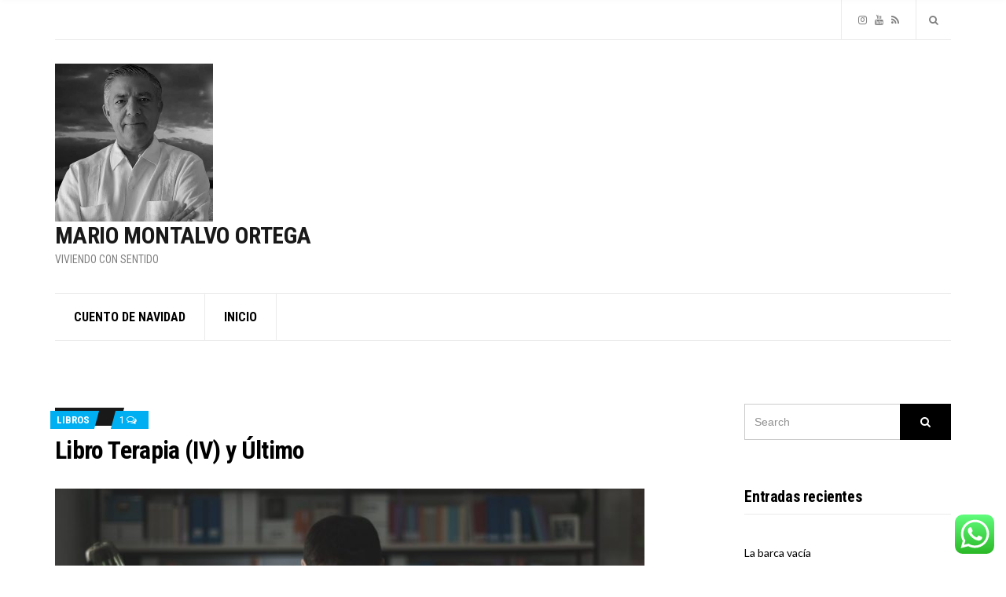

--- FILE ---
content_type: text/html; charset=UTF-8
request_url: https://mariomontalvoortega.com/libro-terapia-iv-y-ultimo/
body_size: 10153
content:
<!doctype html>
<html lang="es-MX">
<head>
	<meta charset="UTF-8">
	<meta name="viewport" content="width=device-width, initial-scale=1">
	<title>Libro Terapia (IV) y Último &#8211; Mario Montalvo Ortega</title>
<meta name='robots' content='max-image-preview:large' />
<link rel='dns-prefetch' href='//s.w.org' />
<link rel="alternate" type="application/rss+xml" title="Mario Montalvo Ortega &raquo; Feed" href="https://mariomontalvoortega.com/feed/" />
<link rel="alternate" type="application/rss+xml" title="Mario Montalvo Ortega &raquo; RSS de los comentarios" href="https://mariomontalvoortega.com/comments/feed/" />
<link rel="alternate" type="application/rss+xml" title="Mario Montalvo Ortega &raquo; Libro Terapia (IV) y Último RSS de los comentarios" href="https://mariomontalvoortega.com/libro-terapia-iv-y-ultimo/feed/" />
		<script type="text/javascript">
			window._wpemojiSettings = {"baseUrl":"https:\/\/s.w.org\/images\/core\/emoji\/13.1.0\/72x72\/","ext":".png","svgUrl":"https:\/\/s.w.org\/images\/core\/emoji\/13.1.0\/svg\/","svgExt":".svg","source":{"concatemoji":"https:\/\/mariomontalvoortega.com\/wp-includes\/js\/wp-emoji-release.min.js?ver=5.8.2"}};
			!function(e,a,t){var n,r,o,i=a.createElement("canvas"),p=i.getContext&&i.getContext("2d");function s(e,t){var a=String.fromCharCode;p.clearRect(0,0,i.width,i.height),p.fillText(a.apply(this,e),0,0);e=i.toDataURL();return p.clearRect(0,0,i.width,i.height),p.fillText(a.apply(this,t),0,0),e===i.toDataURL()}function c(e){var t=a.createElement("script");t.src=e,t.defer=t.type="text/javascript",a.getElementsByTagName("head")[0].appendChild(t)}for(o=Array("flag","emoji"),t.supports={everything:!0,everythingExceptFlag:!0},r=0;r<o.length;r++)t.supports[o[r]]=function(e){if(!p||!p.fillText)return!1;switch(p.textBaseline="top",p.font="600 32px Arial",e){case"flag":return s([127987,65039,8205,9895,65039],[127987,65039,8203,9895,65039])?!1:!s([55356,56826,55356,56819],[55356,56826,8203,55356,56819])&&!s([55356,57332,56128,56423,56128,56418,56128,56421,56128,56430,56128,56423,56128,56447],[55356,57332,8203,56128,56423,8203,56128,56418,8203,56128,56421,8203,56128,56430,8203,56128,56423,8203,56128,56447]);case"emoji":return!s([10084,65039,8205,55357,56613],[10084,65039,8203,55357,56613])}return!1}(o[r]),t.supports.everything=t.supports.everything&&t.supports[o[r]],"flag"!==o[r]&&(t.supports.everythingExceptFlag=t.supports.everythingExceptFlag&&t.supports[o[r]]);t.supports.everythingExceptFlag=t.supports.everythingExceptFlag&&!t.supports.flag,t.DOMReady=!1,t.readyCallback=function(){t.DOMReady=!0},t.supports.everything||(n=function(){t.readyCallback()},a.addEventListener?(a.addEventListener("DOMContentLoaded",n,!1),e.addEventListener("load",n,!1)):(e.attachEvent("onload",n),a.attachEvent("onreadystatechange",function(){"complete"===a.readyState&&t.readyCallback()})),(n=t.source||{}).concatemoji?c(n.concatemoji):n.wpemoji&&n.twemoji&&(c(n.twemoji),c(n.wpemoji)))}(window,document,window._wpemojiSettings);
		</script>
		<style type="text/css">
img.wp-smiley,
img.emoji {
	display: inline !important;
	border: none !important;
	box-shadow: none !important;
	height: 1em !important;
	width: 1em !important;
	margin: 0 .07em !important;
	vertical-align: -0.1em !important;
	background: none !important;
	padding: 0 !important;
}
</style>
	<link rel='stylesheet' id='wp-block-library-css'  href='https://mariomontalvoortega.com/wp-includes/css/dist/block-library/style.min.css?ver=5.8.2' type='text/css' media='all' />
<link rel='stylesheet' id='public-opinion-lite-google-font-css'  href='https://fonts.googleapis.com/css?family=Lato%3A400%2C400i%2C700%7CRoboto+Condensed%3A400%2C700&#038;subset=latin%2Clatin-ext' type='text/css' media='all' />
<link rel='stylesheet' id='public-opinion-lite-base-css'  href='https://mariomontalvoortega.com/wp-content/themes/public-opinion-lite/css/base.css?ver=1.0' type='text/css' media='all' />
<link rel='stylesheet' id='mmenu-css'  href='https://mariomontalvoortega.com/wp-content/themes/public-opinion-lite/css/mmenu.css?ver=5.5.3' type='text/css' media='all' />
<link rel='stylesheet' id='slick-css'  href='https://mariomontalvoortega.com/wp-content/themes/public-opinion-lite/base/assets/vendor/slick/slick.css?ver=1.6.0' type='text/css' media='all' />
<link rel='stylesheet' id='font-awesome-css'  href='https://mariomontalvoortega.com/wp-content/themes/public-opinion-lite/base/assets/vendor/fontawesome/css/font-awesome.css?ver=4.7.0' type='text/css' media='all' />
<link rel='stylesheet' id='public-opinion-lite-style-css'  href='https://mariomontalvoortega.com/wp-content/themes/public-opinion-lite/style.css?ver=1.0' type='text/css' media='all' />
<style id='public-opinion-lite-base-style-inline-css' type='text/css'>
			.header img.custom-logo {
				width: 201px;
				max-width: 100%;
			}
			


</style>
<link rel='stylesheet' id='jquery-magnific-popup-css'  href='https://mariomontalvoortega.com/wp-content/themes/public-opinion-lite/base/assets/vendor/magnific-popup/magnific.css?ver=1.0.0' type='text/css' media='all' />
<script type='text/javascript' src='https://mariomontalvoortega.com/wp-includes/js/jquery/jquery.min.js?ver=3.6.0' id='jquery-core-js'></script>
<script type='text/javascript' src='https://mariomontalvoortega.com/wp-includes/js/jquery/jquery-migrate.min.js?ver=3.3.2' id='jquery-migrate-js'></script>
<link rel="https://api.w.org/" href="https://mariomontalvoortega.com/wp-json/" /><link rel="alternate" type="application/json" href="https://mariomontalvoortega.com/wp-json/wp/v2/posts/237" /><link rel="EditURI" type="application/rsd+xml" title="RSD" href="https://mariomontalvoortega.com/xmlrpc.php?rsd" />
<link rel="wlwmanifest" type="application/wlwmanifest+xml" href="https://mariomontalvoortega.com/wp-includes/wlwmanifest.xml" /> 
<meta name="generator" content="WordPress 5.8.2" />
<link rel="canonical" href="https://mariomontalvoortega.com/libro-terapia-iv-y-ultimo/" />
<link rel='shortlink' href='https://mariomontalvoortega.com/?p=237' />
<link rel="alternate" type="application/json+oembed" href="https://mariomontalvoortega.com/wp-json/oembed/1.0/embed?url=https%3A%2F%2Fmariomontalvoortega.com%2Flibro-terapia-iv-y-ultimo%2F" />
<link rel="alternate" type="text/xml+oembed" href="https://mariomontalvoortega.com/wp-json/oembed/1.0/embed?url=https%3A%2F%2Fmariomontalvoortega.com%2Flibro-terapia-iv-y-ultimo%2F&#038;format=xml" />
<link rel="pingback" href="https://mariomontalvoortega.com/xmlrpc.php"><style type="text/css">.recentcomments a{display:inline !important;padding:0 !important;margin:0 !important;}</style><link rel="icon" href="https://mariomontalvoortega.com/wp-content/uploads/2020/05/cropped-mario-foto-1-32x32.jpg" sizes="32x32" />
<link rel="icon" href="https://mariomontalvoortega.com/wp-content/uploads/2020/05/cropped-mario-foto-1-192x192.jpg" sizes="192x192" />
<link rel="apple-touch-icon" href="https://mariomontalvoortega.com/wp-content/uploads/2020/05/cropped-mario-foto-1-180x180.jpg" />
<meta name="msapplication-TileImage" content="https://mariomontalvoortega.com/wp-content/uploads/2020/05/cropped-mario-foto-1-270x270.jpg" />
</head>
<body class="post-template-default single single-post postid-237 single-format-standard wp-custom-logo">

<div id="page">

		<header class="header">

		
			
			<div class="head-intro">
				<div class="container">
					<div class="row">
						<div class="col-12">

							<div class="head-intro-inner">
								<div class="row align-items-center">

									<div class="col-lg-8 col-12">
										<div class="head-intro-info">
																					</div>
									</div>

									<div class="col-lg-4 col-12">
										<div class="head-intro-addons">
													<ul class="list-social-icons">
			<li><a href="https://www.instagram.com/mario.montalvoortega/" class="social-icon" target="_blank"><i class="fa fa-instagram"></i></a></li><li><a href="https://www.youtube.com/channel/UCbKSADZ4VfxqZSkHp_THLTQ" class="social-icon" target="_blank"><i class="fa fa-youtube"></i></a></li><li><a href="https://mariomontalvoortega.com/feed/" class="social-icon" target="_blank"><i class="fa fa-rss"></i></a></li>		</ul>
				<div class="head-search">
			<form action="https://mariomontalvoortega.com/" class="head-search-form">
				<label for="head-search-input" class="sr-only">Search for:</label>
				<input type="search" name="s" id="head-search-input" class="head-search-input" placeholder="Type and hit enter to search">
			</form>
			<a href="#" class="head-search-trigger">
				<i class="fa fa-search"></i>
			</a>
		</div>
												</div>
									</div>

								</div>
							</div>

						</div>
					</div>
				</div>
			</div>

			
		
				
		<div class="head-mast">
			<div class="container">
				<div class="row align-items-center">

					<div class="col-lg-5 col-md-6 col-8">
						<div class="site-branding"><a href="https://mariomontalvoortega.com/" class="custom-logo-link" rel="home"><img width="402" height="402" src="https://mariomontalvoortega.com/wp-content/uploads/2020/05/cropped-mario-foto.jpg" class="custom-logo" alt="Mario Montalvo Ortega" srcset="https://mariomontalvoortega.com/wp-content/uploads/2020/05/cropped-mario-foto.jpg 402w, https://mariomontalvoortega.com/wp-content/uploads/2020/05/cropped-mario-foto-300x300.jpg 300w, https://mariomontalvoortega.com/wp-content/uploads/2020/05/cropped-mario-foto-150x150.jpg 150w, https://mariomontalvoortega.com/wp-content/uploads/2020/05/cropped-mario-foto-100x100.jpg 100w" sizes="(max-width: 402px) 100vw, 402px" /></a><h1 class="site-logo"><a href="https://mariomontalvoortega.com/" rel="home">Mario Montalvo Ortega</a></h1><p class="site-tagline">Viviendo con Sentido</p></div>					</div>

					<div class="col-lg-7 text-right head-main-ad">
											</div>

					<div class="col-lg-12 col-md-6 col-4" style="order: 1">
						<nav class="nav">
							<ul id="header-menu-1" class="navigation-main ">
<li class="page_item page-item-498"><a href="https://mariomontalvoortega.com/cuento-de-navidad/">Cuento de Navidad</a></li>
<li class="page_item page-item-88"><a href="https://mariomontalvoortega.com/inicio/">Inicio</a></li>
</ul>
						</nav>
													<a href="#mobilemenu" class="mobile-nav-trigger"><i class="fa fa-navicon"></i> Menu</a>
											</div>

				</div>
			</div>
		</div>

		
	</header>
	
	<div id="mobilemenu"><ul></ul></div>

<main class="main">

	<div class="container">
		<div class="row">

			<div class="col-lg-8 col-12">

				
					<article id="entry-237" class="entry post-237 post type-post status-publish format-standard has-post-thumbnail hentry category-libros">

						<header class="entry-header">	<div class="entry-meta-top">
				<div class="entry-meta-top-wrap" style="">
					<span class="entry-meta-category">
			<span><a href="https://mariomontalvoortega.com/category/libros/">Libros</a></span>
		</span>
		<span class="entry-meta-info">	<span class="entry-meta-comment-no">
		<a href="https://mariomontalvoortega.com/libro-terapia-iv-y-ultimo/#comments">
			1			<i class="fa fa-comments-o"></i>
		</a>
	</span>
	</span>		</div>
	</div>
				<h1 class="entry-title">
				Libro Terapia (IV) y Último			</h1>
			</header>
						
								<figure class="entry-thumb">
			<a class="public-opinion-lite-lightbox" href="https://mariomontalvoortega.com/wp-content/uploads/2021/03/leer.jpg">
				<img width="800" height="400" src="https://mariomontalvoortega.com/wp-content/uploads/2021/03/leer.jpg" class="attachment-post-thumbnail size-post-thumbnail wp-post-image" alt="" loading="lazy" srcset="https://mariomontalvoortega.com/wp-content/uploads/2021/03/leer.jpg 800w, https://mariomontalvoortega.com/wp-content/uploads/2021/03/leer-300x150.jpg 300w, https://mariomontalvoortega.com/wp-content/uploads/2021/03/leer-768x384.jpg 768w" sizes="(max-width: 800px) 100vw, 800px" />			</a>
		</figure>
		
						<div class="row">
							<div class="col-xl-11 offset-xl-1 col-12">
								<div class="entry-content">
									
<p><strong>“Un hombre se conoce por los libros que lee” </strong>Ralph Waldo Emerson</p>



<p>En Grecia en la biblioteca de Tebas estaba escrito: <strong>“un lugar de placer curativo para el alma”</strong>, Freud recomendaba libros específicos a sus pacientes de psicoanálisis.</p>



<p>Muchísimas personas que están viviendo con miedo, ansiedad, depresión, confusión frente a su existencia, sentimientos de dolor por pérdidas o duelos, relaciones fracturadas o terminadas, aflicciones de diferentes tipos, han encontrado por medio de la lectura un paliativo, un apoyo y así poder dar los pasos necesarios para una mejoría.</p>



<p>Estamos inmersos en una marea de opciones, por ello debemos de ser selectivos al seleccionar lo que leeremos, no olvidemos que cada lectura que hagamos afectará en mayor o menor grado nuestra psique.</p>



<p>Van las recetas de la semana:</p>


<p>Buscando Sentido</p>
<p><!-- /wp:paragraph --><!-- wp:paragraph --></p>
<p style="margin-left: 36.0pt; text-indent: -18.0pt; mso-list: l0 level1 lfo1;"><!-- [if !supportLists]--><span style="font-family: Symbol; mso-fareast-font-family: Symbol; mso-bidi-font-family: Symbol;"><span style="mso-list: Ignore;">·<span style="font: 7.0pt 'Times New Roman';">        </span></span></span><strong>El hombre en busca de sentido </strong>Víctor Frankl</p>
<p><!-- /wp:paragraph --><!-- wp:paragraph --></p>
<p style="margin-left: 36.0pt; text-indent: -18.0pt; mso-list: l0 level1 lfo1;"><!-- [if !supportLists]--><span style="font-family: Symbol; mso-fareast-font-family: Symbol; mso-bidi-font-family: Symbol;"><span style="mso-list: Ignore;">·<span style="font: 7.0pt 'Times New Roman';">        </span></span></span><strong>Guerra y Paz</strong> León Tolstói</p>
<p><!-- /wp:paragraph --><!-- wp:paragraph --></p>
<p style="margin-left: 36.0pt; text-indent: -18.0pt; mso-list: l0 level1 lfo1;"><!-- [if !supportLists]--><span style="font-family: Symbol; mso-fareast-font-family: Symbol; mso-bidi-font-family: Symbol;"><span style="mso-list: Ignore;">·<span style="font: 7.0pt 'Times New Roman';">        </span></span></span><strong>El libro de la risa y el olvido </strong>Milan Kundera</p>
<p><!-- /wp:paragraph --><!-- wp:paragraph --></p>
<p style="margin-left: 36.0pt; text-indent: -18.0pt; mso-list: l0 level1 lfo1;"><!-- [if !supportLists]--><span style="font-family: Symbol; mso-fareast-font-family: Symbol; mso-bidi-font-family: Symbol;"><span style="mso-list: Ignore;">·<span style="font: 7.0pt 'Times New Roman';">        </span></span></span><strong>Siddhartha</strong> Hermann Hesse</p>
<p><!-- /wp:paragraph --><!-- wp:paragraph --></p>
<p style="margin-left: 36.0pt; text-indent: -18.0pt; mso-list: l0 level1 lfo1;"><!-- [if !supportLists]--><span style="font-family: Symbol; mso-fareast-font-family: Symbol; mso-bidi-font-family: Symbol;"><span style="mso-list: Ignore;">·<span style="font: 7.0pt 'Times New Roman';">        </span></span></span><strong>Momo</strong> Michael Ende</p>
<p><!-- /wp:paragraph --><!-- wp:paragraph --></p>
<p><!-- /wp:paragraph --><!-- wp:paragraph -->Tranquilidad pues todo puede empeorar</p>
<p><!-- /wp:paragraph --><!-- wp:paragraph --></p>
<p style="margin-left: 36.0pt; text-indent: -18.0pt; mso-list: l1 level1 lfo2;"><!-- [if !supportLists]--><span style="font-family: Symbol; mso-fareast-font-family: Symbol; mso-bidi-font-family: Symbol;"><span style="mso-list: Ignore;">·<span style="font: 7.0pt 'Times New Roman';">        </span></span></span><strong>Un mundo feliz</strong> Aldous Huxley</p>
<p><!-- /wp:paragraph --><!-- wp:paragraph --></p>
<p style="margin-left: 36.0pt; text-indent: -18.0pt; mso-list: l1 level1 lfo2;"><!-- [if !supportLists]--><span style="font-family: Symbol; mso-fareast-font-family: Symbol; mso-bidi-font-family: Symbol;"><span style="mso-list: Ignore;">·<span style="font: 7.0pt 'Times New Roman';">        </span></span></span><strong>El proceso</strong> Franz Kafka</p>
<p><!-- /wp:paragraph --><!-- wp:paragraph --></p>
<p style="margin-left: 36.0pt; text-indent: -18.0pt; mso-list: l1 level1 lfo2;"><!-- [if !supportLists]--><span style="font-family: Symbol; mso-fareast-font-family: Symbol; mso-bidi-font-family: Symbol;"><span style="mso-list: Ignore;">·<span style="font: 7.0pt 'Times New Roman';">        </span></span></span><strong>La campana de cristal</strong> Sylvia Plath</p>
<p><!-- /wp:paragraph --><!-- wp:paragraph --></p>
<p style="margin-left: 36.0pt; text-indent: -18.0pt; mso-list: l1 level1 lfo2;"><!-- [if !supportLists]--><span style="font-family: Symbol; mso-fareast-font-family: Symbol; mso-bidi-font-family: Symbol;"><span style="mso-list: Ignore;">·<span style="font: 7.0pt 'Times New Roman';">        </span></span></span><strong>La carretera Formación</strong> McCarthy</p>
<p><!-- /wp:paragraph --><!-- wp:paragraph --></p>
<p style="margin-left: 36.0pt; text-indent: -18.0pt; mso-list: l1 level1 lfo2;"><!-- [if !supportLists]--><span style="font-family: Symbol; mso-fareast-font-family: Symbol; mso-bidi-font-family: Symbol;"><span style="mso-list: Ignore;">·<span style="font: 7.0pt 'Times New Roman';">        </span></span></span><strong>1984</strong> George Orwell</p>
<p><!-- /wp:paragraph --></p>
<p><!-- wp:paragraph --></p>
<p><strong>“De los diversos instrumentos inventados por el hombre, el más asombroso es el libro, todos los demás son extensiones de su cuerpo&#8230;Sólo el libro es una extensión de la imaginación y la memoria”</strong> Jorge Luis Borges</p>
<p><!-- /wp:paragraph --></p>
<p><!-- wp:paragraph --></p>
<p>MMO 2021 Mérida Yucatán México</p>
<p><!-- /wp:paragraph --></p>								</div>

								
								
															</div>
						</div>

					</article>

					
	<div class="entry-section">
		<div class="row">
			<div class="col-xl-10 offset-xl-1 col-12">

				<div class="entry-navigation">
											<a href="https://mariomontalvoortega.com/libro-terapiaiii-viviendo-con-sentido/" class="entry-prev">
							<span>Previous Article</span>
							<p class="entry-navigation-title">Libro Terapia(III). Viviendo con Sentido</p>
						</a>
					
											<a href="https://mariomontalvoortega.com/educar-sobre-la-muerte/" class="entry-next">
							<span>Next Article</span>
							<p class="entry-navigation-title">¿Educar sobre la muerte?</p>
						</a>
									</div>

			</div>
		</div>
	</div>


					
							<section class="entry-section entry-section-related">
			<div class="row">
				<div class="col-xl-11 offset-xl-1 col-12">
											<div class="section-heading">
							<h3 class="section-title">Artículos relacionados</h3>

													</div>
					
					<div class="row row-items row-items-no-underline">
													<div class="col-sm-6 col-12">
								<article id="entry-139" class="entry-item post-139 post type-post status-publish format-standard hentry category-libros">

	
	<div class="entry-item-content">

		<header class="entry-header">	<div class="entry-meta-top">
				<div class="entry-meta-top-wrap" style="">
					<span class="entry-meta-category">
			<span><a href="https://mariomontalvoortega.com/category/libros/">Libros</a></span>
		</span>
		<span class="entry-meta-info">	<span class="entry-meta-comment-no">
		<a href="https://mariomontalvoortega.com/explicar-el-mundo-mi-libro-del-mes-de-agosto/#comments">
			1			<i class="fa fa-comments-o"></i>
		</a>
	</span>
	</span>		</div>
	</div>
			<h1 class="entry-title">
			<a href="https://mariomontalvoortega.com/explicar-el-mundo-mi-libro-del-mes-de-agosto/">Explicar el Mundo. Mi libro del mes de Agosto</a>
		</h1>
		</header>
		<div class="entry-excerpt">
			<p>Mi libro del mes de Agosto: “Explicar el mundo”, de Steven Weinberg, premio Nobel de Física en 1979. El autor nos lleva de paseo por los logros científicos del ser humano.Recorreremos desde los tiempos donde filosofía y ciencia eran lo mismo, un tremendo viaje al pasado para entender cómo pensaron en su diario andar los [&hellip;]</p>
		</div>

	</div>

</article>
							</div>
													<div class="col-sm-6 col-12">
								<article id="entry-233" class="entry-item post-233 post type-post status-publish format-standard hentry category-libros">

	
	<div class="entry-item-content">

		<header class="entry-header">	<div class="entry-meta-top">
				<div class="entry-meta-top-wrap" style="">
					<span class="entry-meta-category">
			<span><a href="https://mariomontalvoortega.com/category/libros/">Libros</a></span>
		</span>
		<span class="entry-meta-info">	<span class="entry-meta-comment-no">
		<a href="https://mariomontalvoortega.com/libro-terapiaiii-viviendo-con-sentido/#comments">
			1			<i class="fa fa-comments-o"></i>
		</a>
	</span>
	</span>		</div>
	</div>
			<h1 class="entry-title">
			<a href="https://mariomontalvoortega.com/libro-terapiaiii-viviendo-con-sentido/">Libro Terapia(III). Viviendo con Sentido</a>
		</h1>
		</header>
		<div class="entry-excerpt">
			<p>Libro terapia (III) “En algún lugar de un libro hay una frase esperándonos para darle un sentido a la existencia”. Miguel de Cervantes Nos dicen los expertos, que al abstraernos en la lectura de libros de ficción desarrollamos zonas en nuestro cerebro y empujamos a nuestra imaginación a niveles que de otra forma difícilmente es [&hellip;]</p>
		</div>

	</div>

</article>
							</div>
																	</div>
				</div>
			</div>
		</section>
	
					
	<div class="entry-section">
		<div class="row">
			<div class="col-xl-11 offset-xl-1 col-12">

				<div id="comments" class="comments-area">

			<h3 class="comments-title">
			1 comentario		</h3><!-- .comments-title -->

		
		<ol class="comment-list">
					<li id="comment-1464" class="comment even thread-even depth-1">
			<article id="div-comment-1464" class="comment-body">
				<footer class="comment-meta">
					<div class="comment-author vcard">
						<img alt='' src='https://secure.gravatar.com/avatar/55c70066c6172f546a8273b609b18315?s=64&#038;d=mm&#038;r=g' srcset='https://secure.gravatar.com/avatar/55c70066c6172f546a8273b609b18315?s=128&#038;d=mm&#038;r=g 2x' class='avatar avatar-64 photo' height='64' width='64' loading='lazy'/>						<b class="fn">Cecilio Fuentes</b> <span class="says">dice:</span>					</div><!-- .comment-author -->

					<div class="comment-metadata">
						<a href="https://mariomontalvoortega.com/libro-terapia-iv-y-ultimo/#comment-1464"><time datetime="2021-03-05T22:40:31+00:00">5 marzo, 2021 a las 10:40 pm</time></a>					</div><!-- .comment-metadata -->

									</footer><!-- .comment-meta -->

				<div class="comment-content">
					<p>Hesse, Kafka y Huxley &#8230; NO son fáciles de entender &#8230;. sobre todo Kafka &#8230; Saludos</p>
				</div><!-- .comment-content -->

				<div class="reply"><a rel='nofollow' class='comment-reply-link' href='https://mariomontalvoortega.com/libro-terapia-iv-y-ultimo/?replytocom=1464#respond' data-commentid="1464" data-postid="237" data-belowelement="div-comment-1464" data-respondelement="respond" data-replyto="Responder a Cecilio Fuentes" aria-label='Responder a Cecilio Fuentes'>Responder</a></div>			</article><!-- .comment-body -->
		</li><!-- #comment-## -->
		</ol><!-- .comment-list -->

		
	

		
		<div id="respond" class="comment-respond">
		<h3 id="reply-title" class="comment-reply-title">Deja un comentario <small><a rel="nofollow" id="cancel-comment-reply-link" href="/libro-terapia-iv-y-ultimo/#respond" style="display:none;">Cancelar respuesta</a></small></h3><form action="https://mariomontalvoortega.com/wp-comments-post.php" method="post" id="commentform" class="comment-form" novalidate><p class="comment-notes"><span id="email-notes">Tu dirección de correo electrónico no será publicada.</span> Los campos obligatorios están marcados con <span class="required">*</span></p><p class="comment-form-comment"><label for="comment">Comentario</label> <textarea id="comment" name="comment" cols="45" rows="8" maxlength="65525" required="required"></textarea></p><p class="comment-form-author"><label for="author">Nombre <span class="required">*</span></label> <input id="author" name="author" type="text" value="" size="30" maxlength="245" required='required' /></p>
<p class="comment-form-email"><label for="email">Correo electrónico <span class="required">*</span></label> <input id="email" name="email" type="email" value="" size="30" maxlength="100" aria-describedby="email-notes" required='required' /></p>
<p class="comment-form-url"><label for="url">Web</label> <input id="url" name="url" type="url" value="" size="30" maxlength="200" /></p>
<p class="comment-form-cookies-consent"><input id="wp-comment-cookies-consent" name="wp-comment-cookies-consent" type="checkbox" value="yes" /> <label for="wp-comment-cookies-consent">Guardar mi nombre, correo electrónico y sitio web en este navegador para la próxima vez que haga un comentario.</label></p>
<p class="form-submit"><input name="submit" type="submit" id="submit" class="submit" value="Publicar comentario" /> <input type='hidden' name='comment_post_ID' value='237' id='comment_post_ID' />
<input type='hidden' name='comment_parent' id='comment_parent' value='0' />
</p><p style="display: none;"><input type="hidden" id="akismet_comment_nonce" name="akismet_comment_nonce" value="b4057ea124" /></p><p style="display: none !important;"><label>&#916;<textarea name="ak_hp_textarea" cols="45" rows="8" maxlength="100"></textarea></label><input type="hidden" id="ak_js" name="ak_js" value="155"/><script>document.getElementById( "ak_js" ).setAttribute( "value", ( new Date() ).getTime() );</script></p></form>	</div><!-- #respond -->
	
				</div><!-- #comments -->

			</div>
		</div>
	</div>

				
			</div>

			<div class="col-xl-3 offset-xl-1 col-lg-4 col-12">
	<div class="sidebar">
		<aside id="search-2" class="widget widget_search"><form action="https://mariomontalvoortega.com/" method="get" class="searchform" role="search">
	<div>
		<label for="s" class="screen-reader-text">Search for:</label>
		<input type="search" id="s" name="s" value="" placeholder="Search">
		<button class="searchsubmit" type="submit"><i class="fa fa-search"></i><span class="screen-reader-text"> Search</span></button>
	</div>
</form>
</aside>
		<aside id="recent-posts-2" class="widget widget_recent_entries">
		<h3 class="widget-title">Entradas recientes</h3>
		<ul>
											<li>
					<a href="https://mariomontalvoortega.com/la-barca-vacia/">La barca vacía</a>
									</li>
											<li>
					<a href="https://mariomontalvoortega.com/muhammad-ali/">Muhammad Ali</a>
									</li>
											<li>
					<a href="https://mariomontalvoortega.com/madurez-espiritual/">Madurez espiritual</a>
									</li>
											<li>
					<a href="https://mariomontalvoortega.com/la-grandeza-del-perdon/">La grandeza del perdón</a>
									</li>
											<li>
					<a href="https://mariomontalvoortega.com/propositos/">Propósitos</a>
									</li>
					</ul>

		</aside><aside id="recent-comments-2" class="widget widget_recent_comments"><h3 class="widget-title">Comentarios recientes</h3><ul id="recentcomments"><li class="recentcomments"><span class="comment-author-link">Cafe</span> en <a href="https://mariomontalvoortega.com/la-barca-vacia/#comment-46923">La barca vacía</a></li><li class="recentcomments"><span class="comment-author-link">Cafe</span> en <a href="https://mariomontalvoortega.com/madurez-espiritual/#comment-46311">Madurez espiritual</a></li><li class="recentcomments"><span class="comment-author-link">Cafe</span> en <a href="https://mariomontalvoortega.com/la-grandeza-del-perdon/#comment-45740">La grandeza del perdón</a></li><li class="recentcomments"><span class="comment-author-link">Cafe</span> en <a href="https://mariomontalvoortega.com/propositos/#comment-45573">Propósitos</a></li><li class="recentcomments"><span class="comment-author-link">Cafe</span> en <a href="https://mariomontalvoortega.com/viviendo-con-sentido-8/#comment-45188">Viviendo con Sentido</a></li></ul></aside>	</div>
</div>

		</div>
	</div>

</main>

		<footer class="footer">
		
			<div class="footer-info">
		<div class="container">

			<div class="row">
				<div class="col-12">
					<div class="footer-info-inner">


						<div class="row align-items-center">
							<div class="col-lg-6 col-12">
																									<p class="footer-copy text-lg-left text-center">A theme by <a href="https://www.cssigniter.com/">CSSIgniter</a></p>
															</div>

							<div class="col-lg-6 col-12">
																	<div class="footer-info-addons text-lg-right text-center">
												<ul class="list-social-icons">
			<li><a href="https://www.instagram.com/mario.montalvoortega/" class="social-icon" target="_blank"><i class="fa fa-instagram"></i></a></li><li><a href="https://www.youtube.com/channel/UCbKSADZ4VfxqZSkHp_THLTQ" class="social-icon" target="_blank"><i class="fa fa-youtube"></i></a></li><li><a href="https://mariomontalvoortega.com/feed/" class="social-icon" target="_blank"><i class="fa fa-rss"></i></a></li>		</ul>
											</div>
															</div>
						</div>

					</div>
				</div>
			</div>

		</div>
	</div>
		</footer>
	</div>

<!-- Click to Chat - https://holithemes.com/plugins/click-to-chat/  v3.5.3 -->  
            <div class="ht-ctc ht-ctc-chat ctc-analytics ctc_wp_desktop style-2  " id="ht-ctc-chat"  
                style="display: none;  position: fixed; bottom: 15px; right: 15px;"   >
                                <div class="ht_ctc_style ht_ctc_chat_style">
                <div title = 'WhatsApp us' style="display: flex; justify-content: center; align-items: center;  " class="ctc-analytics">
    <p class="ctc-analytics ctc_cta ht-ctc-cta " style="padding: 0px 16px; line-height: 1.6; font-size: 15px; background-color: #25D366; color: #ffffff; border-radius:10px; margin:0 10px;  display: none; ">WhatsApp us</p>
    <svg style="pointer-events:none; display:block; height:50px; width:50px;" width="50px" height="50px" viewBox="0 0 1024 1024">
    <defs>
    <path id="htwasqicona-chat" d="M1023.941 765.153c0 5.606-.171 17.766-.508 27.159-.824 22.982-2.646 52.639-5.401 66.151-4.141 20.306-10.392 39.472-18.542 55.425-9.643 18.871-21.943 35.775-36.559 50.364-14.584 14.56-31.472 26.812-50.315 36.416-16.036 8.172-35.322 14.426-55.744 18.549-13.378 2.701-42.812 4.488-65.648 5.3-9.402.336-21.564.505-27.15.505l-504.226-.081c-5.607 0-17.765-.172-27.158-.509-22.983-.824-52.639-2.646-66.152-5.4-20.306-4.142-39.473-10.392-55.425-18.542-18.872-9.644-35.775-21.944-50.364-36.56-14.56-14.584-26.812-31.471-36.415-50.314-8.174-16.037-14.428-35.323-18.551-55.744-2.7-13.378-4.487-42.812-5.3-65.649-.334-9.401-.503-21.563-.503-27.148l.08-504.228c0-5.607.171-17.766.508-27.159.825-22.983 2.646-52.639 5.401-66.151 4.141-20.306 10.391-39.473 18.542-55.426C34.154 93.24 46.455 76.336 61.07 61.747c14.584-14.559 31.472-26.812 50.315-36.416 16.037-8.172 35.324-14.426 55.745-18.549 13.377-2.701 42.812-4.488 65.648-5.3 9.402-.335 21.565-.504 27.149-.504l504.227.081c5.608 0 17.766.171 27.159.508 22.983.825 52.638 2.646 66.152 5.401 20.305 4.141 39.472 10.391 55.425 18.542 18.871 9.643 35.774 21.944 50.363 36.559 14.559 14.584 26.812 31.471 36.415 50.315 8.174 16.037 14.428 35.323 18.551 55.744 2.7 13.378 4.486 42.812 5.3 65.649.335 9.402.504 21.564.504 27.15l-.082 504.226z"/>
    </defs>
    <linearGradient id="htwasqiconb-chat" gradientUnits="userSpaceOnUse" x1="512.001" y1=".978" x2="512.001" y2="1025.023">
        <stop offset="0" stop-color="#61fd7d"/>
        <stop offset="1" stop-color="#2bb826"/>
    </linearGradient>
    <use xlink:href="#htwasqicona-chat" overflow="visible" fill="url(#htwasqiconb-chat)"/>
    <g>
        <path fill="#FFF" d="M783.302 243.246c-69.329-69.387-161.529-107.619-259.763-107.658-202.402 0-367.133 164.668-367.214 367.072-.026 64.699 16.883 127.854 49.017 183.522l-52.096 190.229 194.665-51.047c53.636 29.244 114.022 44.656 175.482 44.682h.151c202.382 0 367.128-164.688 367.21-367.094.039-98.087-38.121-190.319-107.452-259.706zM523.544 808.047h-.125c-54.767-.021-108.483-14.729-155.344-42.529l-11.146-6.612-115.517 30.293 30.834-112.592-7.259-11.544c-30.552-48.579-46.688-104.729-46.664-162.379.066-168.229 136.985-305.096 305.339-305.096 81.521.031 158.154 31.811 215.779 89.482s89.342 134.332 89.312 215.859c-.066 168.243-136.984 305.118-305.209 305.118zm167.415-228.515c-9.177-4.591-54.286-26.782-62.697-29.843-8.41-3.062-14.526-4.592-20.645 4.592-6.115 9.182-23.699 29.843-29.053 35.964-5.352 6.122-10.704 6.888-19.879 2.296-9.176-4.591-38.74-14.277-73.786-45.526-27.275-24.319-45.691-54.359-51.043-63.543-5.352-9.183-.569-14.146 4.024-18.72 4.127-4.109 9.175-10.713 13.763-16.069 4.587-5.355 6.117-9.183 9.175-15.304 3.059-6.122 1.529-11.479-.765-16.07-2.293-4.591-20.644-49.739-28.29-68.104-7.447-17.886-15.013-15.466-20.645-15.747-5.346-.266-11.469-.322-17.585-.322s-16.057 2.295-24.467 11.478-32.113 31.374-32.113 76.521c0 45.147 32.877 88.764 37.465 94.885 4.588 6.122 64.699 98.771 156.741 138.502 21.892 9.45 38.982 15.094 52.308 19.322 21.98 6.979 41.982 5.995 57.793 3.634 17.628-2.633 54.284-22.189 61.932-43.615 7.646-21.427 7.646-39.791 5.352-43.617-2.294-3.826-8.41-6.122-17.585-10.714z"/>
    </g>
    </svg></div>                </div>
            </div>
                        <span class="ht_ctc_chat_data" 
                data-no_number="<p style='background-color:#ffffff; margin:0; border:1px solid #fbfbfb; padding:7px; border-radius:4px; box-shadow:5px 10px 8px #888888;'>No WhatsApp Number Found!</p>"
                data-settings="{&quot;number&quot;:&quot;&quot;,&quot;pre_filled&quot;:&quot;&quot;,&quot;dis_m&quot;:&quot;show&quot;,&quot;dis_d&quot;:&quot;show&quot;,&quot;css&quot;:&quot;display: none; cursor: pointer; z-index: 99999999;&quot;,&quot;pos_d&quot;:&quot;position: fixed; bottom: 15px; right: 15px;&quot;,&quot;pos_m&quot;:&quot;position: fixed; bottom: 15px; right: 15px;&quot;,&quot;schedule&quot;:&quot;no&quot;,&quot;se&quot;:150,&quot;ani&quot;:&quot;no-animations&quot;,&quot;ga&quot;:&quot;yes&quot;,&quot;fb&quot;:&quot;yes&quot;}" 
            ></span>
            <script type='text/javascript' id='ht_ctc_app_js-js-extra'>
/* <![CDATA[ */
var ht_ctc_chat_var = {"number":"","pre_filled":"","dis_m":"show","dis_d":"show","css":"display: none; cursor: pointer; z-index: 99999999;","pos_d":"position: fixed; bottom: 15px; right: 15px;","pos_m":"position: fixed; bottom: 15px; right: 15px;","schedule":"no","se":"150","ani":"no-animations","ga":"yes","fb":"yes"};
/* ]]> */
</script>
<script type='text/javascript' src='https://mariomontalvoortega.com/wp-content/plugins/click-to-chat-for-whatsapp/new/inc/assets/js/332.app.js?ver=3.5.3' id='ht_ctc_app_js-js'></script>
<script type='text/javascript' src='https://mariomontalvoortega.com/wp-content/themes/public-opinion-lite/js/jquery.mmenu.min.all.js?ver=5.5.3' id='mmenu-js'></script>
<script type='text/javascript' src='https://mariomontalvoortega.com/wp-content/themes/public-opinion-lite/base/assets/vendor/slick/slick.js?ver=1.6.0' id='slick-js'></script>
<script type='text/javascript' src='https://mariomontalvoortega.com/wp-content/themes/public-opinion-lite/js/jquery.fitvids.js?ver=1.1' id='fitVids-js'></script>
<script type='text/javascript' src='https://mariomontalvoortega.com/wp-content/themes/public-opinion-lite/js/isotope.pkgd.min.js?ver=3.0.2' id='isotope-js'></script>
<script type='text/javascript' src='https://mariomontalvoortega.com/wp-content/themes/public-opinion-lite/base/assets/js/imagesloaded.pkgd.min.js?ver=4.1.3' id='imagesLoaded-js'></script>
<script type='text/javascript' src='https://mariomontalvoortega.com/wp-content/themes/public-opinion-lite/base/assets/js/anim-on-scroll.js?ver=1.0.1' id='anim-on-scroll-js'></script>
<script type='text/javascript' src='https://mariomontalvoortega.com/wp-content/themes/public-opinion-lite/js/scripts.js?ver=1.0' id='public-opinion-lite-front-scripts-js'></script>
<script type='text/javascript' src='https://mariomontalvoortega.com/wp-content/themes/public-opinion-lite/base/assets/js/scripts.js?ver=1.0' id='public-opinion-lite-base-front-scripts-js'></script>
<script type='text/javascript' src='https://mariomontalvoortega.com/wp-includes/js/comment-reply.min.js?ver=5.8.2' id='comment-reply-js'></script>
<script type='text/javascript' src='https://mariomontalvoortega.com/wp-content/themes/public-opinion-lite/base/assets/vendor/magnific-popup/jquery.magnific-popup.js?ver=1.0.0' id='jquery-magnific-popup-js'></script>
<script type='text/javascript' src='https://mariomontalvoortega.com/wp-content/themes/public-opinion-lite/base/assets/js/magnific-init.js?ver=20170530' id='public-opinion-lite-magnific-init-js'></script>
<script type='text/javascript' src='https://mariomontalvoortega.com/wp-includes/js/wp-embed.min.js?ver=5.8.2' id='wp-embed-js'></script>

</body>
</html>


--- FILE ---
content_type: application/javascript
request_url: https://mariomontalvoortega.com/wp-content/themes/public-opinion-lite/base/assets/js/magnific-init.js?ver=20170530
body_size: 223
content:
jQuery(function( $ ) {
	'use strict';

	/* -----------------------------------------
	Image Lightbox
	----------------------------------------- */
	$( ".public-opinion-lite-lightbox, a[data-lightbox^='gal']" ).magnificPopup({
		type: 'image',
		mainClass: 'mfp-with-zoom',
		gallery: {
			enabled: true
		},
		zoom: {
			enabled: true
		}
	} );

});
